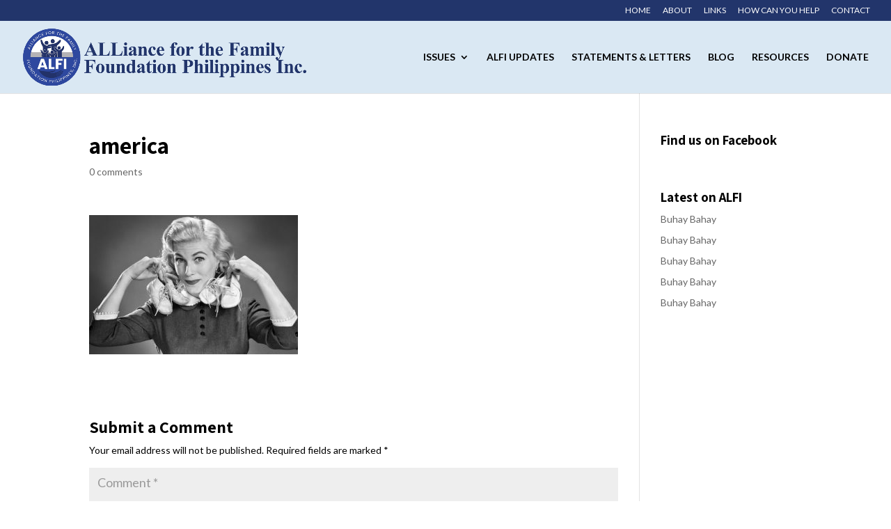

--- FILE ---
content_type: text/css
request_url: https://alfi.org.ph/wp-content/themes/Divi-child/style.css?ver=3.17.6.1541493099
body_size: 111
content:
/*
Theme Name: ALFI
Theme URI: http://alfi.org.ph
Template: Divi
Author: ALFI
Author URI: http://alfi.org.ph
Description: http://alfi.org.ph
Tags: http://alfi.org.ph
Version: 3.17.6.1541493099
Updated: 2018-11-06 08:31:39

*/

